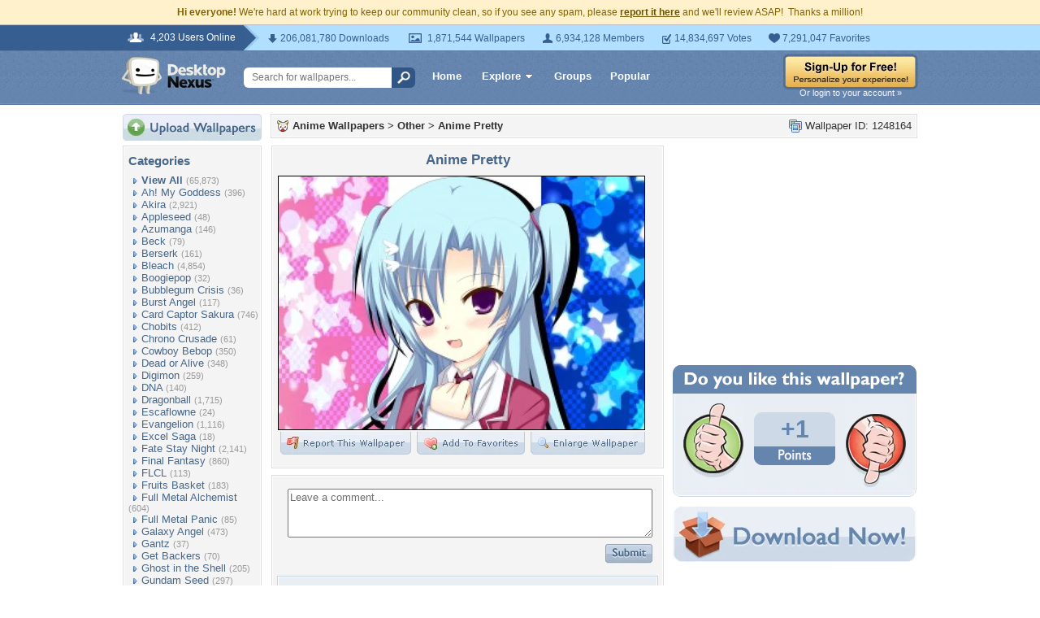

--- FILE ---
content_type: text/html; charset=utf-8
request_url: https://www.google.com/recaptcha/api2/aframe
body_size: 269
content:
<!DOCTYPE HTML><html><head><meta http-equiv="content-type" content="text/html; charset=UTF-8"></head><body><script nonce="GCsNEvMJwkduqWUL_ytX5g">/** Anti-fraud and anti-abuse applications only. See google.com/recaptcha */ try{var clients={'sodar':'https://pagead2.googlesyndication.com/pagead/sodar?'};window.addEventListener("message",function(a){try{if(a.source===window.parent){var b=JSON.parse(a.data);var c=clients[b['id']];if(c){var d=document.createElement('img');d.src=c+b['params']+'&rc='+(localStorage.getItem("rc::a")?sessionStorage.getItem("rc::b"):"");window.document.body.appendChild(d);sessionStorage.setItem("rc::e",parseInt(sessionStorage.getItem("rc::e")||0)+1);localStorage.setItem("rc::h",'1769235413402');}}}catch(b){}});window.parent.postMessage("_grecaptcha_ready", "*");}catch(b){}</script></body></html>